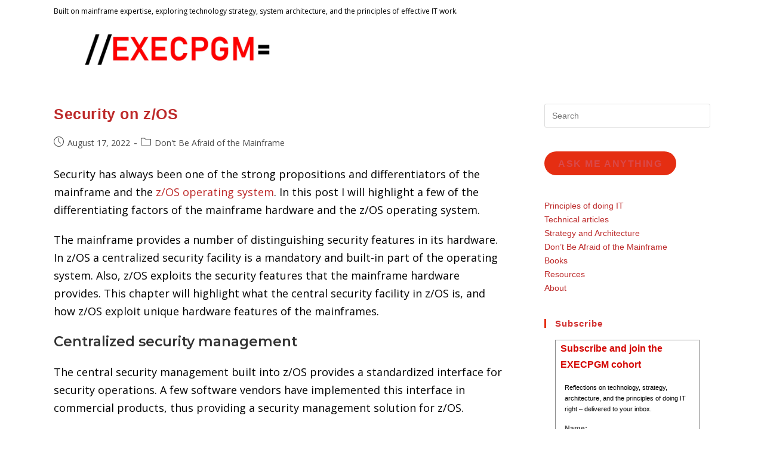

--- FILE ---
content_type: text/html; charset=UTF-8
request_url: https://execpgm.org/tag/acf2/
body_size: 79461
content:
<!DOCTYPE html>
<html class="html" lang="en-US">
<head>
	<meta charset="UTF-8">
	<link rel="profile" href="https://gmpg.org/xfn/11">

	<meta name='robots' content='index, follow, max-image-preview:large, max-snippet:-1, max-video-preview:-1' />
<meta name="viewport" content="width=device-width, initial-scale=1">
	<!-- This site is optimized with the Yoast SEO plugin v26.8 - https://yoast.com/product/yoast-seo-wordpress/ -->
	<title>ACF2 Archives - EXECPGM</title>
	<link rel="canonical" href="https://execpgm.org/tag/acf2/" />
	<meta property="og:locale" content="en_US" />
	<meta property="og:type" content="article" />
	<meta property="og:title" content="ACF2 Archives - EXECPGM" />
	<meta property="og:url" content="https://execpgm.org/tag/acf2/" />
	<meta property="og:site_name" content="EXECPGM" />
	<meta name="twitter:card" content="summary_large_image" />
	<script data-jetpack-boost="ignore" type="application/ld+json" class="yoast-schema-graph">{"@context":"https://schema.org","@graph":[{"@type":"CollectionPage","@id":"https://execpgm.org/tag/acf2/","url":"https://execpgm.org/tag/acf2/","name":"ACF2 Archives - EXECPGM","isPartOf":{"@id":"https://execpgm.org/#website"},"breadcrumb":{"@id":"https://execpgm.org/tag/acf2/#breadcrumb"},"inLanguage":"en-US"},{"@type":"BreadcrumbList","@id":"https://execpgm.org/tag/acf2/#breadcrumb","itemListElement":[{"@type":"ListItem","position":1,"name":"Home","item":"https://execpgm.org/"},{"@type":"ListItem","position":2,"name":"ACF2"}]},{"@type":"WebSite","@id":"https://execpgm.org/#website","url":"https://execpgm.org/","name":"EXECPGM.org","description":"Initially centered on mainfra exploring technology strategy, system architecture, and the principles of effective IT workmes, this website now explores a range of computing topics","publisher":{"@id":"https://execpgm.org/#organization"},"potentialAction":[{"@type":"SearchAction","target":{"@type":"EntryPoint","urlTemplate":"https://execpgm.org/?s={search_term_string}"},"query-input":{"@type":"PropertyValueSpecification","valueRequired":true,"valueName":"search_term_string"}}],"inLanguage":"en-US"},{"@type":"Organization","@id":"https://execpgm.org/#organization","name":"EXECPGM","url":"https://execpgm.org/","logo":{"@type":"ImageObject","inLanguage":"en-US","@id":"https://execpgm.org/#/schema/logo/image/","url":"https://i0.wp.com/execpgm.org/wp-content/uploads/2020/10/EXECPGM-small.jpg?fit=1558%2C389&ssl=1","contentUrl":"https://i0.wp.com/execpgm.org/wp-content/uploads/2020/10/EXECPGM-small.jpg?fit=1558%2C389&ssl=1","width":1558,"height":389,"caption":"EXECPGM"},"image":{"@id":"https://execpgm.org/#/schema/logo/image/"}}]}</script>
	<!-- / Yoast SEO plugin. -->


<link rel='dns-prefetch' href='//stats.wp.com' />
<link rel='dns-prefetch' href='//fonts.googleapis.com' />
<link rel='preconnect' href='//i0.wp.com' />
<link rel='preconnect' href='//c0.wp.com' />
<link rel="alternate" type="application/rss+xml" title="EXECPGM &raquo; Feed" href="https://execpgm.org/feed/" />
<link rel="alternate" type="application/rss+xml" title="EXECPGM &raquo; Comments Feed" href="https://execpgm.org/comments/feed/" />
<link rel="alternate" type="application/rss+xml" title="EXECPGM &raquo; ACF2 Tag Feed" href="https://execpgm.org/tag/acf2/feed/" />
<link rel='stylesheet' id='all-css-7e77d425ee0fd1d07bf8bdcd587a8437' href='https://execpgm.org/wp-content/boost-cache/static/eb973a4bcf.min.css' type='text/css' media='all' />
<style id='oceanwp-style-inline-css'>
div.wpforms-container-full .wpforms-form input[type=submit]:hover,
			div.wpforms-container-full .wpforms-form input[type=submit]:focus,
			div.wpforms-container-full .wpforms-form input[type=submit]:active,
			div.wpforms-container-full .wpforms-form button[type=submit]:hover,
			div.wpforms-container-full .wpforms-form button[type=submit]:focus,
			div.wpforms-container-full .wpforms-form button[type=submit]:active,
			div.wpforms-container-full .wpforms-form .wpforms-page-button:hover,
			div.wpforms-container-full .wpforms-form .wpforms-page-button:active,
			div.wpforms-container-full .wpforms-form .wpforms-page-button:focus {
				border: none;
			}
/*# sourceURL=oceanwp-style-inline-css */
</style>
<style id='wp-img-auto-sizes-contain-inline-css'>
img:is([sizes=auto i],[sizes^="auto," i]){contain-intrinsic-size:3000px 1500px}
/*# sourceURL=wp-img-auto-sizes-contain-inline-css */
</style>
<style id='wp-emoji-styles-inline-css'>

	img.wp-smiley, img.emoji {
		display: inline !important;
		border: none !important;
		box-shadow: none !important;
		height: 1em !important;
		width: 1em !important;
		margin: 0 0.07em !important;
		vertical-align: -0.1em !important;
		background: none !important;
		padding: 0 !important;
	}
/*# sourceURL=wp-emoji-styles-inline-css */
</style>
<style id='wp-block-library-theme-inline-css'>
.wp-block-audio :where(figcaption){color:#555;font-size:13px;text-align:center}.is-dark-theme .wp-block-audio :where(figcaption){color:#ffffffa6}.wp-block-audio{margin:0 0 1em}.wp-block-code{border:1px solid #ccc;border-radius:4px;font-family:Menlo,Consolas,monaco,monospace;padding:.8em 1em}.wp-block-embed :where(figcaption){color:#555;font-size:13px;text-align:center}.is-dark-theme .wp-block-embed :where(figcaption){color:#ffffffa6}.wp-block-embed{margin:0 0 1em}.blocks-gallery-caption{color:#555;font-size:13px;text-align:center}.is-dark-theme .blocks-gallery-caption{color:#ffffffa6}:root :where(.wp-block-image figcaption){color:#555;font-size:13px;text-align:center}.is-dark-theme :root :where(.wp-block-image figcaption){color:#ffffffa6}.wp-block-image{margin:0 0 1em}.wp-block-pullquote{border-bottom:4px solid;border-top:4px solid;color:currentColor;margin-bottom:1.75em}.wp-block-pullquote :where(cite),.wp-block-pullquote :where(footer),.wp-block-pullquote__citation{color:currentColor;font-size:.8125em;font-style:normal;text-transform:uppercase}.wp-block-quote{border-left:.25em solid;margin:0 0 1.75em;padding-left:1em}.wp-block-quote cite,.wp-block-quote footer{color:currentColor;font-size:.8125em;font-style:normal;position:relative}.wp-block-quote:where(.has-text-align-right){border-left:none;border-right:.25em solid;padding-left:0;padding-right:1em}.wp-block-quote:where(.has-text-align-center){border:none;padding-left:0}.wp-block-quote.is-large,.wp-block-quote.is-style-large,.wp-block-quote:where(.is-style-plain){border:none}.wp-block-search .wp-block-search__label{font-weight:700}.wp-block-search__button{border:1px solid #ccc;padding:.375em .625em}:where(.wp-block-group.has-background){padding:1.25em 2.375em}.wp-block-separator.has-css-opacity{opacity:.4}.wp-block-separator{border:none;border-bottom:2px solid;margin-left:auto;margin-right:auto}.wp-block-separator.has-alpha-channel-opacity{opacity:1}.wp-block-separator:not(.is-style-wide):not(.is-style-dots){width:100px}.wp-block-separator.has-background:not(.is-style-dots){border-bottom:none;height:1px}.wp-block-separator.has-background:not(.is-style-wide):not(.is-style-dots){height:2px}.wp-block-table{margin:0 0 1em}.wp-block-table td,.wp-block-table th{word-break:normal}.wp-block-table :where(figcaption){color:#555;font-size:13px;text-align:center}.is-dark-theme .wp-block-table :where(figcaption){color:#ffffffa6}.wp-block-video :where(figcaption){color:#555;font-size:13px;text-align:center}.is-dark-theme .wp-block-video :where(figcaption){color:#ffffffa6}.wp-block-video{margin:0 0 1em}:root :where(.wp-block-template-part.has-background){margin-bottom:0;margin-top:0;padding:1.25em 2.375em}
/*# sourceURL=/wp-includes/css/dist/block-library/theme.min.css */
</style>
<style id='classic-theme-styles-inline-css'>
/*! This file is auto-generated */
.wp-block-button__link{color:#fff;background-color:#32373c;border-radius:9999px;box-shadow:none;text-decoration:none;padding:calc(.667em + 2px) calc(1.333em + 2px);font-size:1.125em}.wp-block-file__button{background:#32373c;color:#fff;text-decoration:none}
/*# sourceURL=/wp-includes/css/classic-themes.min.css */
</style>
<style id='jetpack-sharing-buttons-style-inline-css'>
.jetpack-sharing-buttons__services-list{display:flex;flex-direction:row;flex-wrap:wrap;gap:0;list-style-type:none;margin:5px;padding:0}.jetpack-sharing-buttons__services-list.has-small-icon-size{font-size:12px}.jetpack-sharing-buttons__services-list.has-normal-icon-size{font-size:16px}.jetpack-sharing-buttons__services-list.has-large-icon-size{font-size:24px}.jetpack-sharing-buttons__services-list.has-huge-icon-size{font-size:36px}@media print{.jetpack-sharing-buttons__services-list{display:none!important}}.editor-styles-wrapper .wp-block-jetpack-sharing-buttons{gap:0;padding-inline-start:0}ul.jetpack-sharing-buttons__services-list.has-background{padding:1.25em 2.375em}
/*# sourceURL=https://execpgm.org/wp-content/plugins/jetpack/_inc/blocks/sharing-buttons/view.css */
</style>
<style id='global-styles-inline-css'>
:root{--wp--preset--aspect-ratio--square: 1;--wp--preset--aspect-ratio--4-3: 4/3;--wp--preset--aspect-ratio--3-4: 3/4;--wp--preset--aspect-ratio--3-2: 3/2;--wp--preset--aspect-ratio--2-3: 2/3;--wp--preset--aspect-ratio--16-9: 16/9;--wp--preset--aspect-ratio--9-16: 9/16;--wp--preset--color--black: #000000;--wp--preset--color--cyan-bluish-gray: #abb8c3;--wp--preset--color--white: #ffffff;--wp--preset--color--pale-pink: #f78da7;--wp--preset--color--vivid-red: #cf2e2e;--wp--preset--color--luminous-vivid-orange: #ff6900;--wp--preset--color--luminous-vivid-amber: #fcb900;--wp--preset--color--light-green-cyan: #7bdcb5;--wp--preset--color--vivid-green-cyan: #00d084;--wp--preset--color--pale-cyan-blue: #8ed1fc;--wp--preset--color--vivid-cyan-blue: #0693e3;--wp--preset--color--vivid-purple: #9b51e0;--wp--preset--gradient--vivid-cyan-blue-to-vivid-purple: linear-gradient(135deg,rgb(6,147,227) 0%,rgb(155,81,224) 100%);--wp--preset--gradient--light-green-cyan-to-vivid-green-cyan: linear-gradient(135deg,rgb(122,220,180) 0%,rgb(0,208,130) 100%);--wp--preset--gradient--luminous-vivid-amber-to-luminous-vivid-orange: linear-gradient(135deg,rgb(252,185,0) 0%,rgb(255,105,0) 100%);--wp--preset--gradient--luminous-vivid-orange-to-vivid-red: linear-gradient(135deg,rgb(255,105,0) 0%,rgb(207,46,46) 100%);--wp--preset--gradient--very-light-gray-to-cyan-bluish-gray: linear-gradient(135deg,rgb(238,238,238) 0%,rgb(169,184,195) 100%);--wp--preset--gradient--cool-to-warm-spectrum: linear-gradient(135deg,rgb(74,234,220) 0%,rgb(151,120,209) 20%,rgb(207,42,186) 40%,rgb(238,44,130) 60%,rgb(251,105,98) 80%,rgb(254,248,76) 100%);--wp--preset--gradient--blush-light-purple: linear-gradient(135deg,rgb(255,206,236) 0%,rgb(152,150,240) 100%);--wp--preset--gradient--blush-bordeaux: linear-gradient(135deg,rgb(254,205,165) 0%,rgb(254,45,45) 50%,rgb(107,0,62) 100%);--wp--preset--gradient--luminous-dusk: linear-gradient(135deg,rgb(255,203,112) 0%,rgb(199,81,192) 50%,rgb(65,88,208) 100%);--wp--preset--gradient--pale-ocean: linear-gradient(135deg,rgb(255,245,203) 0%,rgb(182,227,212) 50%,rgb(51,167,181) 100%);--wp--preset--gradient--electric-grass: linear-gradient(135deg,rgb(202,248,128) 0%,rgb(113,206,126) 100%);--wp--preset--gradient--midnight: linear-gradient(135deg,rgb(2,3,129) 0%,rgb(40,116,252) 100%);--wp--preset--font-size--small: 13px;--wp--preset--font-size--medium: 20px;--wp--preset--font-size--large: 36px;--wp--preset--font-size--x-large: 42px;--wp--preset--spacing--20: 0.44rem;--wp--preset--spacing--30: 0.67rem;--wp--preset--spacing--40: 1rem;--wp--preset--spacing--50: 1.5rem;--wp--preset--spacing--60: 2.25rem;--wp--preset--spacing--70: 3.38rem;--wp--preset--spacing--80: 5.06rem;--wp--preset--shadow--natural: 6px 6px 9px rgba(0, 0, 0, 0.2);--wp--preset--shadow--deep: 12px 12px 50px rgba(0, 0, 0, 0.4);--wp--preset--shadow--sharp: 6px 6px 0px rgba(0, 0, 0, 0.2);--wp--preset--shadow--outlined: 6px 6px 0px -3px rgb(255, 255, 255), 6px 6px rgb(0, 0, 0);--wp--preset--shadow--crisp: 6px 6px 0px rgb(0, 0, 0);}:where(.is-layout-flex){gap: 0.5em;}:where(.is-layout-grid){gap: 0.5em;}body .is-layout-flex{display: flex;}.is-layout-flex{flex-wrap: wrap;align-items: center;}.is-layout-flex > :is(*, div){margin: 0;}body .is-layout-grid{display: grid;}.is-layout-grid > :is(*, div){margin: 0;}:where(.wp-block-columns.is-layout-flex){gap: 2em;}:where(.wp-block-columns.is-layout-grid){gap: 2em;}:where(.wp-block-post-template.is-layout-flex){gap: 1.25em;}:where(.wp-block-post-template.is-layout-grid){gap: 1.25em;}.has-black-color{color: var(--wp--preset--color--black) !important;}.has-cyan-bluish-gray-color{color: var(--wp--preset--color--cyan-bluish-gray) !important;}.has-white-color{color: var(--wp--preset--color--white) !important;}.has-pale-pink-color{color: var(--wp--preset--color--pale-pink) !important;}.has-vivid-red-color{color: var(--wp--preset--color--vivid-red) !important;}.has-luminous-vivid-orange-color{color: var(--wp--preset--color--luminous-vivid-orange) !important;}.has-luminous-vivid-amber-color{color: var(--wp--preset--color--luminous-vivid-amber) !important;}.has-light-green-cyan-color{color: var(--wp--preset--color--light-green-cyan) !important;}.has-vivid-green-cyan-color{color: var(--wp--preset--color--vivid-green-cyan) !important;}.has-pale-cyan-blue-color{color: var(--wp--preset--color--pale-cyan-blue) !important;}.has-vivid-cyan-blue-color{color: var(--wp--preset--color--vivid-cyan-blue) !important;}.has-vivid-purple-color{color: var(--wp--preset--color--vivid-purple) !important;}.has-black-background-color{background-color: var(--wp--preset--color--black) !important;}.has-cyan-bluish-gray-background-color{background-color: var(--wp--preset--color--cyan-bluish-gray) !important;}.has-white-background-color{background-color: var(--wp--preset--color--white) !important;}.has-pale-pink-background-color{background-color: var(--wp--preset--color--pale-pink) !important;}.has-vivid-red-background-color{background-color: var(--wp--preset--color--vivid-red) !important;}.has-luminous-vivid-orange-background-color{background-color: var(--wp--preset--color--luminous-vivid-orange) !important;}.has-luminous-vivid-amber-background-color{background-color: var(--wp--preset--color--luminous-vivid-amber) !important;}.has-light-green-cyan-background-color{background-color: var(--wp--preset--color--light-green-cyan) !important;}.has-vivid-green-cyan-background-color{background-color: var(--wp--preset--color--vivid-green-cyan) !important;}.has-pale-cyan-blue-background-color{background-color: var(--wp--preset--color--pale-cyan-blue) !important;}.has-vivid-cyan-blue-background-color{background-color: var(--wp--preset--color--vivid-cyan-blue) !important;}.has-vivid-purple-background-color{background-color: var(--wp--preset--color--vivid-purple) !important;}.has-black-border-color{border-color: var(--wp--preset--color--black) !important;}.has-cyan-bluish-gray-border-color{border-color: var(--wp--preset--color--cyan-bluish-gray) !important;}.has-white-border-color{border-color: var(--wp--preset--color--white) !important;}.has-pale-pink-border-color{border-color: var(--wp--preset--color--pale-pink) !important;}.has-vivid-red-border-color{border-color: var(--wp--preset--color--vivid-red) !important;}.has-luminous-vivid-orange-border-color{border-color: var(--wp--preset--color--luminous-vivid-orange) !important;}.has-luminous-vivid-amber-border-color{border-color: var(--wp--preset--color--luminous-vivid-amber) !important;}.has-light-green-cyan-border-color{border-color: var(--wp--preset--color--light-green-cyan) !important;}.has-vivid-green-cyan-border-color{border-color: var(--wp--preset--color--vivid-green-cyan) !important;}.has-pale-cyan-blue-border-color{border-color: var(--wp--preset--color--pale-cyan-blue) !important;}.has-vivid-cyan-blue-border-color{border-color: var(--wp--preset--color--vivid-cyan-blue) !important;}.has-vivid-purple-border-color{border-color: var(--wp--preset--color--vivid-purple) !important;}.has-vivid-cyan-blue-to-vivid-purple-gradient-background{background: var(--wp--preset--gradient--vivid-cyan-blue-to-vivid-purple) !important;}.has-light-green-cyan-to-vivid-green-cyan-gradient-background{background: var(--wp--preset--gradient--light-green-cyan-to-vivid-green-cyan) !important;}.has-luminous-vivid-amber-to-luminous-vivid-orange-gradient-background{background: var(--wp--preset--gradient--luminous-vivid-amber-to-luminous-vivid-orange) !important;}.has-luminous-vivid-orange-to-vivid-red-gradient-background{background: var(--wp--preset--gradient--luminous-vivid-orange-to-vivid-red) !important;}.has-very-light-gray-to-cyan-bluish-gray-gradient-background{background: var(--wp--preset--gradient--very-light-gray-to-cyan-bluish-gray) !important;}.has-cool-to-warm-spectrum-gradient-background{background: var(--wp--preset--gradient--cool-to-warm-spectrum) !important;}.has-blush-light-purple-gradient-background{background: var(--wp--preset--gradient--blush-light-purple) !important;}.has-blush-bordeaux-gradient-background{background: var(--wp--preset--gradient--blush-bordeaux) !important;}.has-luminous-dusk-gradient-background{background: var(--wp--preset--gradient--luminous-dusk) !important;}.has-pale-ocean-gradient-background{background: var(--wp--preset--gradient--pale-ocean) !important;}.has-electric-grass-gradient-background{background: var(--wp--preset--gradient--electric-grass) !important;}.has-midnight-gradient-background{background: var(--wp--preset--gradient--midnight) !important;}.has-small-font-size{font-size: var(--wp--preset--font-size--small) !important;}.has-medium-font-size{font-size: var(--wp--preset--font-size--medium) !important;}.has-large-font-size{font-size: var(--wp--preset--font-size--large) !important;}.has-x-large-font-size{font-size: var(--wp--preset--font-size--x-large) !important;}
:where(.wp-block-post-template.is-layout-flex){gap: 1.25em;}:where(.wp-block-post-template.is-layout-grid){gap: 1.25em;}
:where(.wp-block-term-template.is-layout-flex){gap: 1.25em;}:where(.wp-block-term-template.is-layout-grid){gap: 1.25em;}
:where(.wp-block-columns.is-layout-flex){gap: 2em;}:where(.wp-block-columns.is-layout-grid){gap: 2em;}
:root :where(.wp-block-pullquote){font-size: 1.5em;line-height: 1.6;}
/*# sourceURL=global-styles-inline-css */
</style>
<link rel='stylesheet' id='oceanwp-google-font-open-sans-css' href='//fonts.googleapis.com/css?family=Open+Sans%3A100%2C200%2C300%2C400%2C500%2C600%2C700%2C800%2C900%2C100i%2C200i%2C300i%2C400i%2C500i%2C600i%2C700i%2C800i%2C900i&#038;subset=latin&#038;display=swap&#038;ver=6.9' media='all' />
<link rel='stylesheet' id='oceanwp-google-font-montserrat-css' href='//fonts.googleapis.com/css?family=Montserrat%3A100%2C200%2C300%2C400%2C500%2C600%2C700%2C800%2C900%2C100i%2C200i%2C300i%2C400i%2C500i%2C600i%2C700i%2C800i%2C900i&#038;subset=latin&#038;display=swap&#038;ver=6.9' media='all' />


<link rel="https://api.w.org/" href="https://execpgm.org/wp-json/" /><link rel="alternate" title="JSON" type="application/json" href="https://execpgm.org/wp-json/wp/v2/tags/225" /><link rel="EditURI" type="application/rsd+xml" title="RSD" href="https://execpgm.org/xmlrpc.php?rsd" />
<meta name="generator" content="WordPress 6.9" />
	<style>img#wpstats{display:none}</style>
		<meta name="generator" content="Elementor 3.34.2; features: additional_custom_breakpoints; settings: css_print_method-external, google_font-enabled, font_display-auto">
			<style>
				.e-con.e-parent:nth-of-type(n+4):not(.e-lazyloaded):not(.e-no-lazyload),
				.e-con.e-parent:nth-of-type(n+4):not(.e-lazyloaded):not(.e-no-lazyload) * {
					background-image: none !important;
				}
				@media screen and (max-height: 1024px) {
					.e-con.e-parent:nth-of-type(n+3):not(.e-lazyloaded):not(.e-no-lazyload),
					.e-con.e-parent:nth-of-type(n+3):not(.e-lazyloaded):not(.e-no-lazyload) * {
						background-image: none !important;
					}
				}
				@media screen and (max-height: 640px) {
					.e-con.e-parent:nth-of-type(n+2):not(.e-lazyloaded):not(.e-no-lazyload),
					.e-con.e-parent:nth-of-type(n+2):not(.e-lazyloaded):not(.e-no-lazyload) * {
						background-image: none !important;
					}
				}
			</style>
			<link rel="icon" href="https://i0.wp.com/execpgm.org/wp-content/uploads/2019/09/cropped-EXECPGM-2.png?fit=32%2C32&#038;ssl=1" sizes="32x32" />
<link rel="icon" href="https://i0.wp.com/execpgm.org/wp-content/uploads/2019/09/cropped-EXECPGM-2.png?fit=192%2C192&#038;ssl=1" sizes="192x192" />
<link rel="apple-touch-icon" href="https://i0.wp.com/execpgm.org/wp-content/uploads/2019/09/cropped-EXECPGM-2.png?fit=180%2C180&#038;ssl=1" />
<meta name="msapplication-TileImage" content="https://i0.wp.com/execpgm.org/wp-content/uploads/2019/09/cropped-EXECPGM-2.png?fit=270%2C270&#038;ssl=1" />
		<style id="wp-custom-css">
			.page-header-title{display:none}.wpforms-container{font-family:Verdana,Geneva;color:rgb(0,0,0)}.comment-form-url{display:none}		</style>
		<!-- OceanWP CSS -->
<style type="text/css">
/* Colors */a:hover,a.light:hover,.theme-heading .text::before,.theme-heading .text::after,#top-bar-content >a:hover,#top-bar-social li.oceanwp-email a:hover,#site-navigation-wrap .dropdown-menu >li >a:hover,#site-header.medium-header #medium-searchform button:hover,.oceanwp-mobile-menu-icon a:hover,.blog-entry.post .blog-entry-header .entry-title a:hover,.blog-entry.post .blog-entry-readmore a:hover,.blog-entry.thumbnail-entry .blog-entry-category a,ul.meta li a:hover,.dropcap,.single nav.post-navigation .nav-links .title,body .related-post-title a:hover,body #wp-calendar caption,body .contact-info-widget.default i,body .contact-info-widget.big-icons i,body .custom-links-widget .oceanwp-custom-links li a:hover,body .custom-links-widget .oceanwp-custom-links li a:hover:before,body .posts-thumbnails-widget li a:hover,body .social-widget li.oceanwp-email a:hover,.comment-author .comment-meta .comment-reply-link,#respond #cancel-comment-reply-link:hover,#footer-widgets .footer-box a:hover,#footer-bottom a:hover,#footer-bottom #footer-bottom-menu a:hover,.sidr a:hover,.sidr-class-dropdown-toggle:hover,.sidr-class-menu-item-has-children.active >a,.sidr-class-menu-item-has-children.active >a >.sidr-class-dropdown-toggle,input[type=checkbox]:checked:before{color:#e52e12}.single nav.post-navigation .nav-links .title .owp-icon use,.blog-entry.post .blog-entry-readmore a:hover .owp-icon use,body .contact-info-widget.default .owp-icon use,body .contact-info-widget.big-icons .owp-icon use{stroke:#e52e12}input[type="button"],input[type="reset"],input[type="submit"],button[type="submit"],.button,#site-navigation-wrap .dropdown-menu >li.btn >a >span,.thumbnail:hover i,.thumbnail:hover .link-post-svg-icon,.post-quote-content,.omw-modal .omw-close-modal,body .contact-info-widget.big-icons li:hover i,body .contact-info-widget.big-icons li:hover .owp-icon,body div.wpforms-container-full .wpforms-form input[type=submit],body div.wpforms-container-full .wpforms-form button[type=submit],body div.wpforms-container-full .wpforms-form .wpforms-page-button,.woocommerce-cart .wp-element-button,.woocommerce-checkout .wp-element-button,.wp-block-button__link{background-color:#e52e12}.widget-title{border-color:#e52e12}blockquote{border-color:#e52e12}.wp-block-quote{border-color:#e52e12}#searchform-dropdown{border-color:#e52e12}.dropdown-menu .sub-menu{border-color:#e52e12}.blog-entry.large-entry .blog-entry-readmore a:hover{border-color:#e52e12}.oceanwp-newsletter-form-wrap input[type="email"]:focus{border-color:#e52e12}.social-widget li.oceanwp-email a:hover{border-color:#e52e12}#respond #cancel-comment-reply-link:hover{border-color:#e52e12}body .contact-info-widget.big-icons li:hover i{border-color:#e52e12}body .contact-info-widget.big-icons li:hover .owp-icon{border-color:#e52e12}#footer-widgets .oceanwp-newsletter-form-wrap input[type="email"]:focus{border-color:#e52e12}input[type="button"]:hover,input[type="reset"]:hover,input[type="submit"]:hover,button[type="submit"]:hover,input[type="button"]:focus,input[type="reset"]:focus,input[type="submit"]:focus,button[type="submit"]:focus,.button:hover,.button:focus,#site-navigation-wrap .dropdown-menu >li.btn >a:hover >span,.post-quote-author,.omw-modal .omw-close-modal:hover,body div.wpforms-container-full .wpforms-form input[type=submit]:hover,body div.wpforms-container-full .wpforms-form button[type=submit]:hover,body div.wpforms-container-full .wpforms-form .wpforms-page-button:hover,.woocommerce-cart .wp-element-button:hover,.woocommerce-checkout .wp-element-button:hover,.wp-block-button__link:hover{background-color:#d87d06}table th,table td,hr,.content-area,body.content-left-sidebar #content-wrap .content-area,.content-left-sidebar .content-area,#top-bar-wrap,#site-header,#site-header.top-header #search-toggle,.dropdown-menu ul li,.centered-minimal-page-header,.blog-entry.post,.blog-entry.grid-entry .blog-entry-inner,.blog-entry.thumbnail-entry .blog-entry-bottom,.single-post .entry-title,.single .entry-share-wrap .entry-share,.single .entry-share,.single .entry-share ul li a,.single nav.post-navigation,.single nav.post-navigation .nav-links .nav-previous,#author-bio,#author-bio .author-bio-avatar,#author-bio .author-bio-social li a,#related-posts,#comments,.comment-body,#respond #cancel-comment-reply-link,#blog-entries .type-page,.page-numbers a,.page-numbers span:not(.elementor-screen-only),.page-links span,body #wp-calendar caption,body #wp-calendar th,body #wp-calendar tbody,body .contact-info-widget.default i,body .contact-info-widget.big-icons i,body .contact-info-widget.big-icons .owp-icon,body .contact-info-widget.default .owp-icon,body .posts-thumbnails-widget li,body .tagcloud a{border-color:#ffffff}a{color:#bd2a2a}a .owp-icon use{stroke:#bd2a2a}body .theme-button,body input[type="submit"],body button[type="submit"],body button,body .button,body div.wpforms-container-full .wpforms-form input[type=submit],body div.wpforms-container-full .wpforms-form button[type=submit],body div.wpforms-container-full .wpforms-form .wpforms-page-button,.woocommerce-cart .wp-element-button,.woocommerce-checkout .wp-element-button,.wp-block-button__link{border-color:#ffffff}body .theme-button:hover,body input[type="submit"]:hover,body button[type="submit"]:hover,body button:hover,body .button:hover,body div.wpforms-container-full .wpforms-form input[type=submit]:hover,body div.wpforms-container-full .wpforms-form input[type=submit]:active,body div.wpforms-container-full .wpforms-form button[type=submit]:hover,body div.wpforms-container-full .wpforms-form button[type=submit]:active,body div.wpforms-container-full .wpforms-form .wpforms-page-button:hover,body div.wpforms-container-full .wpforms-form .wpforms-page-button:active,.woocommerce-cart .wp-element-button:hover,.woocommerce-checkout .wp-element-button:hover,.wp-block-button__link:hover{border-color:#ffffff}body{color:#000000}h1{color:#000000}/* OceanWP Style Settings CSS */.container{width:1100px}.theme-button,input[type="submit"],button[type="submit"],button,.button,body div.wpforms-container-full .wpforms-form input[type=submit],body div.wpforms-container-full .wpforms-form button[type=submit],body div.wpforms-container-full .wpforms-form .wpforms-page-button{border-style:solid}.theme-button,input[type="submit"],button[type="submit"],button,.button,body div.wpforms-container-full .wpforms-form input[type=submit],body div.wpforms-container-full .wpforms-form button[type=submit],body div.wpforms-container-full .wpforms-form .wpforms-page-button{border-width:1px}form input[type="text"],form input[type="password"],form input[type="email"],form input[type="url"],form input[type="date"],form input[type="month"],form input[type="time"],form input[type="datetime"],form input[type="datetime-local"],form input[type="week"],form input[type="number"],form input[type="search"],form input[type="tel"],form input[type="color"],form select,form textarea,.woocommerce .woocommerce-checkout .select2-container--default .select2-selection--single{border-style:solid}body div.wpforms-container-full .wpforms-form input[type=date],body div.wpforms-container-full .wpforms-form input[type=datetime],body div.wpforms-container-full .wpforms-form input[type=datetime-local],body div.wpforms-container-full .wpforms-form input[type=email],body div.wpforms-container-full .wpforms-form input[type=month],body div.wpforms-container-full .wpforms-form input[type=number],body div.wpforms-container-full .wpforms-form input[type=password],body div.wpforms-container-full .wpforms-form input[type=range],body div.wpforms-container-full .wpforms-form input[type=search],body div.wpforms-container-full .wpforms-form input[type=tel],body div.wpforms-container-full .wpforms-form input[type=text],body div.wpforms-container-full .wpforms-form input[type=time],body div.wpforms-container-full .wpforms-form input[type=url],body div.wpforms-container-full .wpforms-form input[type=week],body div.wpforms-container-full .wpforms-form select,body div.wpforms-container-full .wpforms-form textarea{border-style:solid}form input[type="text"],form input[type="password"],form input[type="email"],form input[type="url"],form input[type="date"],form input[type="month"],form input[type="time"],form input[type="datetime"],form input[type="datetime-local"],form input[type="week"],form input[type="number"],form input[type="search"],form input[type="tel"],form input[type="color"],form select,form textarea{border-radius:3px}body div.wpforms-container-full .wpforms-form input[type=date],body div.wpforms-container-full .wpforms-form input[type=datetime],body div.wpforms-container-full .wpforms-form input[type=datetime-local],body div.wpforms-container-full .wpforms-form input[type=email],body div.wpforms-container-full .wpforms-form input[type=month],body div.wpforms-container-full .wpforms-form input[type=number],body div.wpforms-container-full .wpforms-form input[type=password],body div.wpforms-container-full .wpforms-form input[type=range],body div.wpforms-container-full .wpforms-form input[type=search],body div.wpforms-container-full .wpforms-form input[type=tel],body div.wpforms-container-full .wpforms-form input[type=text],body div.wpforms-container-full .wpforms-form input[type=time],body div.wpforms-container-full .wpforms-form input[type=url],body div.wpforms-container-full .wpforms-form input[type=week],body div.wpforms-container-full .wpforms-form select,body div.wpforms-container-full .wpforms-form textarea{border-radius:3px}/* Header */#site-logo #site-logo-inner,.oceanwp-social-menu .social-menu-inner,#site-header.full_screen-header .menu-bar-inner,.after-header-content .after-header-content-inner{height:85px}#site-navigation-wrap .dropdown-menu >li >a,#site-navigation-wrap .dropdown-menu >li >span.opl-logout-link,.oceanwp-mobile-menu-icon a,.mobile-menu-close,.after-header-content-inner >a{line-height:85px}#site-header-inner{padding:0 0 0 36px}#site-header.has-header-media .overlay-header-media{background-color:rgba(252,252,252,0.3)}#site-header{border-color:#cccccc}#site-logo #site-logo-inner a img,#site-header.center-header #site-navigation-wrap .middle-site-logo a img{max-width:344px}@media (max-width:768px){#site-logo #site-logo-inner a img,#site-header.center-header #site-navigation-wrap .middle-site-logo a img{max-width:493px}}@media (max-width:480px){#site-logo #site-logo-inner a img,#site-header.center-header #site-navigation-wrap .middle-site-logo a img{max-width:192px}}#site-header #site-logo #site-logo-inner a img,#site-header.center-header #site-navigation-wrap .middle-site-logo a img{max-height:136px}@media (max-width:768px){#site-header #site-logo #site-logo-inner a img,#site-header.center-header #site-navigation-wrap .middle-site-logo a img{max-height:219px}}@media (max-width:480px){#site-header #site-logo #site-logo-inner a img,#site-header.center-header #site-navigation-wrap .middle-site-logo a img{max-height:202px}}.effect-one #site-navigation-wrap .dropdown-menu >li >a.menu-link >span:after,.effect-three #site-navigation-wrap .dropdown-menu >li >a.menu-link >span:after,.effect-five #site-navigation-wrap .dropdown-menu >li >a.menu-link >span:before,.effect-five #site-navigation-wrap .dropdown-menu >li >a.menu-link >span:after,.effect-nine #site-navigation-wrap .dropdown-menu >li >a.menu-link >span:before,.effect-nine #site-navigation-wrap .dropdown-menu >li >a.menu-link >span:after{background-color:#dd3333}.effect-four #site-navigation-wrap .dropdown-menu >li >a.menu-link >span:before,.effect-four #site-navigation-wrap .dropdown-menu >li >a.menu-link >span:after,.effect-seven #site-navigation-wrap .dropdown-menu >li >a.menu-link:hover >span:after,.effect-seven #site-navigation-wrap .dropdown-menu >li.sfHover >a.menu-link >span:after{color:#dd3333}.effect-seven #site-navigation-wrap .dropdown-menu >li >a.menu-link:hover >span:after,.effect-seven #site-navigation-wrap .dropdown-menu >li.sfHover >a.menu-link >span:after{text-shadow:10px 0 #dd3333,-10px 0 #dd3333}#site-navigation-wrap .dropdown-menu >li >a{padding:0 5px}#site-navigation-wrap .dropdown-menu >li >a:hover,.oceanwp-mobile-menu-icon a:hover,#searchform-header-replace-close:hover{color:#e05a21}#site-navigation-wrap .dropdown-menu >li >a:hover .owp-icon use,.oceanwp-mobile-menu-icon a:hover .owp-icon use,#searchform-header-replace-close:hover .owp-icon use{stroke:#e05a21}#site-navigation-wrap .dropdown-menu >li >a{background-color:#fffefe}.dropdown-menu .sub-menu{min-width:242px}.dropdown-menu .sub-menu,#searchform-dropdown,.current-shop-items-dropdown{border-color:#ffffff}.dropdown-menu ul >.current-menu-item >a.menu-link{color:#dd3333}.dropdown-menu ul >.current-menu-item >a.menu-link{background-color:#e9e9e9}#searchform-dropdown input{background-color:#d3d3d3}/* Blog CSS */.single-post .entry-title{color:#dd3333}.ocean-single-post-header ul.meta-item li a:hover{color:#333333}/* Sidebar */.sidebar-box .widget-title{color:#d13030}.sidebar-box,.footer-box{color:#cc0e0e}/* Typography */body{font-family:'Open Sans';font-size:18px;line-height:1.7}h1,h2,h3,h4,h5,h6,.theme-heading,.widget-title,.oceanwp-widget-recent-posts-title,.comment-reply-title,.entry-title,.sidebar-box .widget-title{font-family:Verdana,Geneva,sans-serif;line-height:1.4}h1{font-family:Montserrat;font-size:26px;line-height:1.4}h2{font-family:Montserrat;font-size:23px;line-height:1.4}h3{font-family:Montserrat;font-size:19px;line-height:1.4}h4{font-family:Montserrat;font-size:17px;line-height:1.4}h5{font-family:Montserrat;font-size:14px;line-height:1.4}h6{font-size:15px;line-height:1.4}.page-header .page-header-title,.page-header.background-image-page-header .page-header-title{font-size:32px;line-height:1.4}.page-header .page-subheading{font-size:15px;line-height:1.8}.site-breadcrumbs,.site-breadcrumbs a{font-size:13px;line-height:1.4}#top-bar-content,#top-bar-social-alt{font-size:12px;line-height:1.8}#site-logo a.site-logo-text{font-size:29px;line-height:1.8}#site-navigation-wrap .dropdown-menu >li >a,#site-header.full_screen-header .fs-dropdown-menu >li >a,#site-header.top-header #site-navigation-wrap .dropdown-menu >li >a,#site-header.center-header #site-navigation-wrap .dropdown-menu >li >a,#site-header.medium-header #site-navigation-wrap .dropdown-menu >li >a,.oceanwp-mobile-menu-icon a{font-family:Verdana,Geneva,sans-serif;font-size:16px;line-height:4.6;letter-spacing:.6px;font-weight:600}.dropdown-menu ul li a.menu-link,#site-header.full_screen-header .fs-dropdown-menu ul.sub-menu li a{font-family:Verdana,Geneva,sans-serif;font-size:15px;line-height:1.2;letter-spacing:.6px}.sidr-class-dropdown-menu li a,a.sidr-class-toggle-sidr-close,#mobile-dropdown ul li a,body #mobile-fullscreen ul li a{font-size:15px;line-height:1.8}.blog-entry.post .blog-entry-header .entry-title a{font-size:25px;line-height:1.4}.ocean-single-post-header .single-post-title{font-size:34px;line-height:1.4;letter-spacing:.6px}.ocean-single-post-header ul.meta-item li,.ocean-single-post-header ul.meta-item li a{font-size:13px;line-height:1.4;letter-spacing:.6px}.ocean-single-post-header .post-author-name,.ocean-single-post-header .post-author-name a{font-size:14px;line-height:1.4;letter-spacing:.6px}.ocean-single-post-header .post-author-description{font-size:12px;line-height:1.4;letter-spacing:.6px}.single-post .entry-title{font-size:35px;line-height:1.4;letter-spacing:.6px}.single-post ul.meta li,.single-post ul.meta li a{font-size:14px;line-height:1.4;letter-spacing:.6px}.sidebar-box .widget-title,.sidebar-box.widget_block .wp-block-heading{font-family:Verdana,Geneva,sans-serif;font-size:15px;line-height:1;letter-spacing:1px;font-weight:700}.sidebar-box,.footer-box{font-family:Verdana,Geneva,sans-serif;font-size:14px}#footer-widgets .footer-box .widget-title{font-size:13px;line-height:1;letter-spacing:1px}#footer-bottom #copyright{font-size:12px;line-height:1}#footer-bottom #footer-bottom-menu{font-size:12px;line-height:1}.woocommerce-store-notice.demo_store{line-height:2;letter-spacing:1.5px}.demo_store .woocommerce-store-notice__dismiss-link{line-height:2;letter-spacing:1.5px}.woocommerce ul.products li.product li.title h2,.woocommerce ul.products li.product li.title a{font-size:14px;line-height:1.5}.woocommerce ul.products li.product li.category,.woocommerce ul.products li.product li.category a{font-size:12px;line-height:1}.woocommerce ul.products li.product .price{font-size:18px;line-height:1}.woocommerce ul.products li.product .button,.woocommerce ul.products li.product .product-inner .added_to_cart{font-size:12px;line-height:1.5;letter-spacing:1px}.woocommerce ul.products li.owp-woo-cond-notice span,.woocommerce ul.products li.owp-woo-cond-notice a{font-size:16px;line-height:1;letter-spacing:1px;font-weight:600;text-transform:capitalize}.woocommerce div.product .product_title{font-size:24px;line-height:1.4;letter-spacing:.6px}.woocommerce div.product p.price{font-size:36px;line-height:1}.woocommerce .owp-btn-normal .summary form button.button,.woocommerce .owp-btn-big .summary form button.button,.woocommerce .owp-btn-very-big .summary form button.button{font-size:12px;line-height:1.5;letter-spacing:1px;text-transform:uppercase}.woocommerce div.owp-woo-single-cond-notice span,.woocommerce div.owp-woo-single-cond-notice a{font-size:18px;line-height:2;letter-spacing:1.5px;font-weight:600;text-transform:capitalize}
</style></head>

<body class="archive tag tag-acf2 tag-225 wp-custom-logo wp-embed-responsive wp-theme-oceanwp oceanwp-theme dropdown-mobile no-header-border default-breakpoint has-sidebar content-right-sidebar has-topbar page-header-disabled has-breadcrumbs elementor-default elementor-kit-202" itemscope="itemscope" itemtype="https://schema.org/Blog">

	
	
	<div id="outer-wrap" class="site clr">

		<a class="skip-link screen-reader-text" href="#main">Skip to content</a>

		
		<div id="wrap" class="clr">

			

<div id="top-bar-wrap" class="clr">

	<div id="top-bar" class="clr container">

		
		<div id="top-bar-inner" class="clr">

			
	<div id="top-bar-content" class="clr has-content top-bar-left">

		
		
			
				<span class="topbar-content">

					Built on mainframe expertise, exploring technology strategy, system architecture, and the principles of effective IT work.
				</span>

				
	</div><!-- #top-bar-content -->



		</div><!-- #top-bar-inner -->

		
	</div><!-- #top-bar -->

</div><!-- #top-bar-wrap -->


			
<header id="site-header" class="minimal-header effect-one clr" data-height="85" itemscope="itemscope" itemtype="https://schema.org/WPHeader" role="banner">

	
					
			<div id="site-header-inner" class="clr container">

				
				

<div id="site-logo" class="clr" itemscope itemtype="https://schema.org/Brand" >

	
	<div id="site-logo-inner" class="clr">

		<a href="https://execpgm.org/" class="custom-logo-link" rel="home"><img fetchpriority="high" width="1558" height="389" src="https://i0.wp.com/execpgm.org/wp-content/uploads/2020/10/EXECPGM-small.jpg?fit=1558%2C389&amp;ssl=1" class="custom-logo" alt="EXECPGM" decoding="async" srcset="https://i0.wp.com/execpgm.org/wp-content/uploads/2020/10/EXECPGM-small.jpg?w=1558&amp;ssl=1 1558w, https://i0.wp.com/execpgm.org/wp-content/uploads/2020/10/EXECPGM-small.jpg?resize=300%2C75&amp;ssl=1 300w, https://i0.wp.com/execpgm.org/wp-content/uploads/2020/10/EXECPGM-small.jpg?resize=1024%2C256&amp;ssl=1 1024w, https://i0.wp.com/execpgm.org/wp-content/uploads/2020/10/EXECPGM-small.jpg?resize=768%2C192&amp;ssl=1 768w, https://i0.wp.com/execpgm.org/wp-content/uploads/2020/10/EXECPGM-small.jpg?resize=1536%2C384&amp;ssl=1 1536w" sizes="(max-width: 1558px) 100vw, 1558px" /></a>
	</div><!-- #site-logo-inner -->

	
	
</div><!-- #site-logo -->


				
			</div><!-- #site-header-inner -->

			
<div id="mobile-dropdown" class="clr" >

	<nav class="clr" itemscope="itemscope" itemtype="https://schema.org/SiteNavigationElement">

		
<div id="mobile-menu-search" class="clr">
	<form aria-label="Search this website" method="get" action="https://execpgm.org/" class="mobile-searchform">
		<input aria-label="Insert search query" value="" class="field" id="ocean-mobile-search-1" type="search" name="s" autocomplete="off" placeholder="Search" />
		<button aria-label="Submit search" type="submit" class="searchform-submit">
			<i class=" icon-magnifier" aria-hidden="true" role="img"></i>		</button>
					</form>
</div><!-- .mobile-menu-search -->

	</nav>

</div>

			
			
		
		
</header><!-- #site-header -->


			
			<main id="main" class="site-main clr"  role="main">

				
	
	<div id="content-wrap" class="container clr">

		
		<div id="primary" class="content-area clr">

			
			<div id="content" class="site-content clr">

				
										<div id="blog-entries" class="entries clr tablet-col tablet-2-col mobile-col mobile-1-col">

							
							
								
								
	<article id="post-427" class="blog-entry clr no-featured-image large-entry post-427 post type-post status-publish format-standard hentry category-dbaotm tag-acf2 tag-cryptography tag-ibm-enterprise-key-management-foundation tag-multifactor-authentication-for-z-os tag-saf tag-security tag-top-secret entry">

		<div class="blog-entry-inner clr">

			

<header class="blog-entry-header clr">
	<h2 class="blog-entry-title entry-title">
		<a href="https://execpgm.org/security-on-z-os/"  rel="bookmark">Security on z/OS</a>
	</h2><!-- .blog-entry-title -->
</header><!-- .blog-entry-header -->


<ul class="meta obem-default clr" aria-label="Post details:">

	
		
					<li class="meta-date" itemprop="datePublished"><span class="screen-reader-text">Post published:</span><i class=" icon-clock" aria-hidden="true" role="img"></i>August 17, 2022</li>
		
		
		
		
		
	
		
		
		
					<li class="meta-cat"><span class="screen-reader-text">Post category:</span><i class=" icon-folder" aria-hidden="true" role="img"></i><a href="https://execpgm.org/category/dbaotm/" rel="category tag">Don't Be Afraid of the Mainframe</a></li>
		
		
		
	
</ul>



<div class="blog-entry-summary clr" itemprop="text">

	
<p>Security has always been one of the strong propositions and differentiators of the mainframe and the <a href="https://execpgm.org/dbaotm-z-os-the-mainframe-flagship-operating-system/">z/OS operating system</a>. In this post I will highlight a few of the differentiating factors of the mainframe hardware and the z/OS operating system.</p>



<p>The mainframe provides a number of distinguishing security features in its hardware. In z/OS a centralized security facility is a mandatory and built-in part of the operating system. Also, z/OS exploits the security features that the mainframe hardware provides. This chapter will highlight what the central security facility in z/OS is, and how z/OS exploit unique hardware features of the mainframes.</p>



<h2 class="wp-block-heading">Centralized security management</h2>



<p>The central security management built into z/OS provides a standardized interface for security operations. A few software vendors have implemented this interface in commercial products, thus providing a security management solution for z/OS.</p>



<h3 class="wp-block-heading">The SAF interface</h3>



<p>The main security component of z/OS is the centralized security function called <a href="https://www.ibm.com/docs/en/zos-basic-skills?topic=zos-what-is-saf">System Authorization Facility </a>or SAF. This component provides authentication and authorisation functions.</p>



<p>The z/OS operating system itself and the middleware installed on z/OS make use of this central facility. With the SAF functions, z/OS and middleware tools can validate access to the resources that the middleware products need to protect.</p>



<p>A protected resource can be a dataset, a message queue, a database table, but also a special function or command that is part of the middleware software. By building in API calls to the SAF interface, the middleware product controls access to sensitive functions and resources.</p>



<h3 class="wp-block-heading">Security products</h3>



<p>The SAF interface of z/OS operating system is just that: a standardized interface. The implementation of the interface is left to software vendors. The SAF interface does not prescribe how security definitions should be stored or administrated.</p>



<p>There are three commercial solutions in the market that have implemented the SAF interface: IBM with its security product <a href="https://www.ibm.com/docs/en/zos-basic-skills?topic=zos-what-is-racf">RACF</a>, and CA/Broadcom with two different tools: <a href="https://www.broadcom.com/products/mainframe/identity-access/acf2">ACF2 </a>and <a href="https://www.broadcom.com/products/mainframe/identity-access/top-secret">Top Secret</a>. All three software products provide additional services related to security management such as administration, auditing and reporting services. All three products define a special role in the organisation that is appointed to have the restricted ability to define and change the security rules. The security administrator has these special authorizations. The security administrator defines which users and/or groups of users are allowed to access certain resources.</p>



<figure class="wp-block-image size-full"><img data-recalc-dims="1" decoding="async" width="479" height="202" src="https://i0.wp.com/execpgm.org/wp-content/uploads/2022/08/afbeelding-1.png?resize=479%2C202&#038;ssl=1" alt="" class="wp-image-429" srcset="https://i0.wp.com/execpgm.org/wp-content/uploads/2022/08/afbeelding-1.png?w=479&amp;ssl=1 479w, https://i0.wp.com/execpgm.org/wp-content/uploads/2022/08/afbeelding-1.png?resize=300%2C127&amp;ssl=1 300w" sizes="(max-width: 479px) 100vw, 479px" /><figcaption>The SAF interface and security products</figcaption></figure>



<h2 class="wp-block-heading">IBM Enterprise Key Management Foundation</h2>



<p>The z/OS operating system in equipped with a tool that IBM calls the <a href="https://www.ibm.com/security/key-management/ekmf">IBM Enterprise Key Management Foundation</a> (EKMF). This is a tool that manages cryptographic keys. EKMF is a full-fledged solution for centralized management of cryptographic keys that can be used on the mainframe, but also on other platforms.</p>



<p>Many organizations have dedicated key management infrastructure for different platforms. The EKMF solution allows organization to instead build a key management solution that can be used for all platforms.</p>



<h2 class="wp-block-heading">Cryptographic facilities on the mainframe</h2>



<p>EKMF and other cryptographic features in z/OS make use of the extensive cryptographic functions built into the mainframe hardware. Traditional encryption facilities have since long been a core part of the mainframe hardware. Recently IBM has added innovative features such as pervasive encryption and Data Privacy Passports, now called <a href="https://www.ibm.com/products/hyper-protect-data-controller">Hyper Protect data Controller</a>.</p>



<h3 class="wp-block-heading">Traditional encryption</h3>



<p>The mainframe hardware and software are equipped with the latest encryption facilities, that allow for encryption of data and communications in the traditional manner.</p>



<p>What differentiates the mainframe from other platforms is that it is equipped with special processors that accelerate encryption and decryption operations and can enable encryption of high volumes of data.</p>



<h3 class="wp-block-heading">Pervasive encryption</h3>



<p>Pervasive encryption is a new general feature facilitated in the mainframe hardware. With pervasive encryption data is always encrypted: data is encrypted when stored on disk, but also during the communication over the networks end internal connections between systems. This encrypted data can only be used by users that are authorized to the right decryption keys.</p>



<p>Pervasive encryption gives an additional level of security. Even when a hacker has gained access to the system and gained access to the files or datasets, she still cannot use the data because it is encrypted. Similarly, even if you could “snif” the communications between systems and over the network, this is not sufficient because also the data flowing over communications networks is always encrypted.</p>



<h3 class="wp-block-heading">IBM Hyper Protect Data Controller</h3>



<p>Another problem occurs when data that is replicated from the source in the mainframe to other environments, typically for analysis, or aggregation with other data sources. The data that was so well protected on the mainframe, but now has become available in potentially less controlled environments. For this issue IBM has developed the IBM Hyper Protect Data Controller solution.</p>



<p>With this IBM Hyper Protect Data Controller solution, when a copy of the data is needed, the copy is encrypted and in this copy a piece of information is included that administers who is authorized to access that copy. This access scheme can be as detailed as describing who can use which fields in the data, who can see the content of certain fields, and who can see only masked values. A new component on z/OS, the Trust Authority maintains a registry of all data access definitions.</p>



<p>When the data copy is accessed, the so-called passport controller checks the identity of the person requesting the data access, and authorizations of that person for this copy of the data.</p>



<p>Doing so, a copy of the data can be centrally protected, while still it can be made copied to different environments.</p>



<h2 class="wp-block-heading">Multifactor Authentication</h2>



<p>Traditional authentication on z/OS relies on a userID / password combination, that is validated against the central security registry, as we have seen in RACF, ACF2 or Top-Secret.</p>



<p>However, the userID / password authentication is nowadays not considered sufficiently safe anymore. To address this safety issue multifactor authentication in broadly adopted. For the z/OS platform, IBM has developed the product called <a href="https://www.ibm.com/docs/en/zos/2.4.0?topic=users-multi-factor-authentication-zos">Multifactor Authentication for z/OS</a>. Instead of using the normal password to logon to z/OS, a user must supply a token that is generated by a special authorized device. This special device can be a SecurID token device, a smartphone with a special app, or otherwise. The key thing is that next to a userID and password, pin code or fingerprint, there is a second thing – the second factor &#8211; needed for the user to prove his identity: the special device or authorized app on your phone.</p>



<figure class="wp-block-image size-full"><img data-recalc-dims="1" decoding="async" width="594" height="287" src="https://i0.wp.com/execpgm.org/wp-content/uploads/2022/08/afbeelding.png?resize=594%2C287&#038;ssl=1" alt="" class="wp-image-428" srcset="https://i0.wp.com/execpgm.org/wp-content/uploads/2022/08/afbeelding.png?w=594&amp;ssl=1 594w, https://i0.wp.com/execpgm.org/wp-content/uploads/2022/08/afbeelding.png?resize=300%2C145&amp;ssl=1 300w" sizes="(max-width: 594px) 100vw, 594px" /><figcaption>Multifactor authentication on z/OS</figcaption></figure>



<p></p>

</div><!-- .blog-entry-summary -->


			
		</div><!-- .blog-entry-inner -->

	</article><!-- #post-## -->

	
								
							
						</div><!-- #blog-entries -->

							
					
				
			</div><!-- #content -->

			
		</div><!-- #primary -->

		

<aside id="right-sidebar" class="sidebar-container widget-area sidebar-primary" itemscope="itemscope" itemtype="https://schema.org/WPSideBar" role="complementary" aria-label="Primary Sidebar">

	
	<div id="right-sidebar-inner" class="clr">

		<div id="search-2" class="sidebar-box widget_search clr">
<form aria-label="Search this website" role="search" method="get" class="searchform" action="https://execpgm.org/">	
	<input aria-label="Insert search query" type="search" id="ocean-search-form-2" class="field" autocomplete="off" placeholder="Search" name="s">
		</form>
</div><div id="block-4" class="sidebar-box widget_block clr">
<div class="wp-block-buttons is-layout-flex wp-block-buttons-is-layout-flex">
<div class="wp-block-button is-style-outline is-style-outline--3"><a class="wp-block-button__link has-text-color wp-element-button" href="https://execpgm.org/ask-us-anything/" style="color:#da4949"><strong>Ask me anything</strong></a></div>
</div>
</div><div id="nav_menu-3" class="sidebar-box widget_nav_menu clr"><div class="menu-menu-1-container"><ul id="menu-menu-1" class="menu"><li id="menu-item-728" class="menu-item menu-item-type-taxonomy menu-item-object-category menu-item-728"><a href="https://execpgm.org/category/principles/">Principles of doing IT</a></li>
<li id="menu-item-825" class="menu-item menu-item-type-taxonomy menu-item-object-category menu-item-825"><a href="https://execpgm.org/category/technical-articles/">Technical articles</a></li>
<li id="menu-item-826" class="menu-item menu-item-type-taxonomy menu-item-object-category menu-item-826"><a href="https://execpgm.org/category/strategy-and-architecture/">Strategy and Architecture</a></li>
<li id="menu-item-827" class="menu-item menu-item-type-taxonomy menu-item-object-category menu-item-827"><a href="https://execpgm.org/category/dbaotm/">Don&#8217;t Be Afraid of the Mainframe</a></li>
<li id="menu-item-773" class="menu-item menu-item-type-post_type menu-item-object-page menu-item-773"><a href="https://execpgm.org/books/">Books</a></li>
<li id="menu-item-184" class="menu-item menu-item-type-post_type menu-item-object-page menu-item-184"><a href="https://execpgm.org/link-pack-area/">Resources</a></li>
<li id="menu-item-31" class="menu-item menu-item-type-post_type menu-item-object-page menu-item-31"><a href="https://execpgm.org/about/">About</a></li>
</ul></div></div><div id="custom_html-2" class="widget_text sidebar-box widget_custom_html clr"><h4 class="widget-title">Subscribe</h4><div class="textwidget custom-html-widget"><!-- AWeber Web Form Generator 3.0.1 -->
<style type="text/css">
#af-form-806451194 .buttonContainer input.submit{font-family:Verdana, sans-serif;font-size:14px;font-weight:normal;font-style:normal;text-decoration:none;color:#FFFFFF;background-color:#D12D00;background-image:none;}
#af-form-806451194 .buttonContainer{text-align:right;}
#af-form-806451194 .af-body label.choice{font-family:inherit;font-size:inherit;font-weight:normal;font-style:normal;text-decoration:none;color:#000000;}
#af-form-806451194 .af-body a{font-weight:normal;font-style:normal;text-decoration:underline;color:#000000;}
#af-form-806451194 .af-body{font-family:Verdana, sans-serif;font-size:11px;color:#000000;background-image:none;background-position:inherit;background-repeat:no-repeat;padding-top:0px;padding-bottom:0px;}
#af-form-806451194 .af-body .privacyPolicy{font-family:Verdana, sans-serif;font-size:11px;color:#000000;}
#af-form-806451194 {border-style:solid;border-width:1px;border-color:#8C8C8C;background-color:#FFFFFF;}
#af-form-806451194 .af-standards .af-element{padding-left:15px;padding-right:15px;}
#af-form-806451194 .af-quirksMode{padding-left:15px;padding-right:15px;}
#af-form-806451194 .af-header{font-family:Verdana, sans-serif;font-size:16px;color:#FFFFFF;border-top-style:none;border-right-style:none;border-bottom-style:none;border-left-style:none;border-width:1px;background-image:none;background-position:inherit;background-repeat:no-repeat;background-color:#FFFFFF;padding-left:8px;padding-right:8px;padding-top:0px;padding-bottom:0px;}
#af-form-806451194 .af-footer{font-family:Verdana, sans-serif;font-size:12px;color:#000000;border-top-style:none;border-right-style:none;border-bottom-style:none;border-left-style:none;border-width:1px;background-image:none;background-color:transparent;padding-left:15px;padding-right:15px;padding-top:0px;padding-bottom:0px;}
#af-form-806451194 .af-body input.text, #af-form-806451194 .af-body textarea{border-color:#000000;border-width:1px;border-style:solid;font-family:Verdana, sans-serif;font-size:12px;font-weight:normal;font-style:normal;text-decoration:none;color:#000000;background-color:#FFFFFF;}
#af-form-806451194 .af-body input.text:focus, #af-form-806451194 .af-body textarea:focus{border-style:solid;border-width:1px;border-color:#5E5E5E;background-color:#FFFAD6;}
#af-form-806451194 .af-body label.previewLabel{font-family:Verdana, sans-serif;font-size:12px;font-weight:normal;font-style:normal;text-decoration:none;color:#4D4D4D;display:block;float:left;text-align:left;width:25%;}
#af-form-806451194 .af-body .af-textWrap{width:70%;display:block;float:right;}
#af-form-806451194, #af-form-806451194 .quirksMode{width:100%;max-width:242.0px;}
#af-form-806451194.af-quirksMode{overflow-x:hidden;}
#af-form-806451194 .af-quirksMode .bodyText{padding-top:2px;padding-bottom:2px;}
#af-form-806451194{overflow:hidden;}
#af-form-806451194 button,#af-form-806451194 input,#af-form-806451194 submit,#af-form-806451194 textarea,#af-form-806451194 select,#af-form-806451194 label,#af-form-806451194 optgroup,#af-form-806451194 option {float:none;margin:0;position:static;}
#af-form-806451194 select,#af-form-806451194 label,#af-form-806451194 optgroup,#af-form-806451194 option {padding:0;}
#af-form-806451194 input,#af-form-806451194 button,#af-form-806451194 textarea,#af-form-806451194 select {font-size:100%;}
#af-form-806451194 .buttonContainer input.submit {width:auto;}
#af-form-806451194 form,#af-form-806451194 textarea,.af-form-wrapper,.af-form-close-button,#af-form-806451194 img {float:none;color:inherit;margin:0;padding:0;position:static;background-color:none;border:none;}
#af-form-806451194 div {margin:0;}
#af-form-806451194 {display:block;}
#af-form-806451194 body,#af-form-806451194 dl,#af-form-806451194 dt,#af-form-806451194 dd,#af-form-806451194 h1,#af-form-806451194 h2,#af-form-806451194 h3,#af-form-806451194 h4,#af-form-806451194 h5,#af-form-806451194 h6,#af-form-806451194 pre,#af-form-806451194 code,#af-form-806451194 fieldset,#af-form-806451194 legend,#af-form-806451194 blockquote,#af-form-806451194 th,#af-form-806451194 td { float:none;color:inherit;margin:0;padding:0;position:static;}
#af-form-806451194 p { color:inherit;}
#af-form-806451194 ul,#af-form-806451194 ol {list-style-image:none;list-style-position:outside;list-style-type:disc;padding-left:40px;}
#af-form-806451194 .bodyText p {margin:1em 0;}
#af-form-806451194 table {border-collapse:collapse;border-spacing:0;}
#af-form-806451194 fieldset {border:0;}
.af-clear{clear:both;}
.af-form{box-sizing:border-box; margin:auto; text-align:left;}
.af-element{padding-bottom:5px; padding-top:5px;}
.af-form-wrapper{text-indent: 0;}
.af-body input.submit, .af-body input.image, .af-form .af-element input.button{float:none!important;}
.af-body input.submit{white-space: inherit;}
.af-body input.text{width:100%; padding:2px!important;}
.af-body .af-textWrap{text-align:left;}
.af-element label{float:left; text-align:left;}
.lbl-right .af-element label{text-align:right;}
.af-quirksMode .af-element{padding-left: 0!important; padding-right: 0!important;}
.af-body.af-standards input.submit{padding:4px 12px;}
.af-body input.image{border:none!important;}
.af-body input.text{float:none;}
.af-element label{display:block; float:left;}
.af-header { margin-bottom:0; margin-top:0; padding:10px; }
body {
}

#af-form-806451194 .bodyText p {
  margin: 0 0 1em !important;
}

#af-form-806451194 .af-body {
  padding-top:
}

#af-form-806451194 .af-body .af-textWrap {
  width: 100% !important;
}

#af-form-806451194 .af-body .af-element {
  padding-top: 0px!important;
  padding-bottom: 0px!important;
}
#af-form-806451194 .af-body .af-element:first-child {
  margin-top: 0 !important;
}
#af-form-806451194 .af-body label.previewLabel {
  font-weight: 700 !important;
  margin-top: 0.25rem !important;
  margin-bottom: .25rem !important;
}
#af-form-806451194 .af-body input.text,
#af-form-806451194 .af-body textarea {
  border-radius: 3px !important;
  box-sizing: border-box !important;
  color: #444444 !important;
  font-size: 1rem !important;
  margin-bottom: 0.75rem !important;
  padding: 8px 12px !important;
  -webkit-transition-duration: 0.3s;
          transition-duration: 0.3s;
}

#af-form-806451194 .af-body select {
  width: 100%;
}
#af-form-806451194 .af-body .af-dateWrap select {
  width: 33%;
}
#af-form-806451194 .choiceList-radio-stacked {
  margin-bottom: 1rem !important;
  width: 100% !important;
}
#af-form-806451194 .af-element-radio {
  margin: 0 !important;
}
#af-form-806451194 .af-element-radio input.radio {
  display: inline;
  height: 0;
  opacity: 0;
  overflow: hidden;
  width: 0;
}
#af-form-806451194 .af-element-radio input.radio:checked ~ label {
  font-weight: 700 !important;
}
#af-form-806451194 .af-element-radio input.radio:focus ~ label {
  box-shadow: inset 0 0 0 2px rgba(25,35,70,.25);
}
#af-form-806451194 .af-element-radio input.radio:checked ~ label:before {
  background-color: #777777;
  border-color: #d6dee3;
}
#af-form-806451194 .af-element-radio label.choice {
  border: 1px solid #d6dee3;
  border-radius: 3px !important;
  display: block !important;
  font-weight: 300 !important;
  margin: 0.5rem 0 !important;
  padding: 1rem 1rem 1rem 2rem !important;
  position: relative;
  -webkit-transition-duration: 0.3s;
          transition-duration: 0.3s;
}
#af-form-806451194 .af-element-radio label.choice:before {
  background-color: #FFF;
  border: 1px solid #d6dee3;
  border-radius: 50%;
  content: '';
  height: 0.75rem;
  margin-left: -1.3rem;
  position: absolute;
  -webkit-transition-duration: 0.3s;
          transition-duration: 0.3s;
  width: 0.75rem;
}
#af-form-806451194 .buttonContainer {
  box-sizing: border-box !important;
}
#af-form-806451194 .af-footer {
  box-sizing: border-box !important;
}

#af-form-806451194 .af-footer p {
  margin: 0 !important;
}
#af-form-806451194 input.submit,
#af-form-806451194 #webFormSubmitButton {
  border: none;
  border-radius: 3px !important;
  font-weight: bold;
  margin-top: 0.5rem !important;
  margin-bottom: 1rem !Important;
  padding: 0.6rem 1.5rem !important;
  -webkit-transition-duration: 0.3s;
          transition-duration: 0.3s;
  }
#af-form-806451194 input.submit:hover,
#af-form-806451194 #webFormSubmitButton:hover {
  cursor: pointer;
  opacity: 0.8;
}

#af-form-806451194 input.text:hover {
  cursor: pointer;
  opacity: 0.8;
}

.poweredBy a,
.privacyPolicy p {
  color: #000000 !important;
  font-size: 0.65rem !important;
}
</style>
<form method="post" class="af-form-wrapper" accept-charset="UTF-8" action="https://www.aweber.com/scripts/addlead.pl"  >
<div style="display: none;">
<input type="hidden" name="meta_web_form_id" value="806451194" />
<input type="hidden" name="meta_split_id" value="" />
<input type="hidden" name="listname" value="awlist6043415" />
<input type="hidden" name="redirect" value="https://www.aweber.com/thankyou-coi.htm?m=text" id="redirect_e815aeeab5a4a47412a4d3204610d211" />

<input type="hidden" name="meta_adtracking" value="Subcribe_form" />
<input type="hidden" name="meta_message" value="1" />
<input type="hidden" name="meta_required" value="name,email" />

<input type="hidden" name="meta_tooltip" value="" />
</div>
<div id="af-form-806451194" class="af-form"><div id="af-header-806451194" class="af-header"><div class="bodyText"><p><span style="color:#d40602;font-size:16px;"><strong>Subscribe and join the EXECPGM cohort</strong></span></p></div></div><div id="af-body-806451194" class="af-body af-standards">
<div class="af-element">
<div class="bodyText"><p>Reflections on technology, strategy, architecture, and the principles of doing IT right – delivered to your inbox.</p></div><div class="af-clear"></div>
</div><div class="af-element">
<label class="previewLabel" for="awf_field-118289133">Name:</label>
<div class="af-textWrap">
<input id="awf_field-118289133" type="text" name="name" class="text" value="" onfocus=" if (this.value == '') { this.value = ''; }" onblur="if (this.value == '') { this.value='';} " tabindex="500" />
</div>
<div class="af-clear"></div>
</div><div class="af-element">
<label class="previewLabel" for="awf_field-118289134">Email:</label>
<div class="af-textWrap"><input class="text" id="awf_field-118289134" type="email" name="email" value="" tabindex="501" onfocus=" if (this.value == '') { this.value = ''; }" onblur="if (this.value == '') { this.value='';}" />
</div><div class="af-clear"></div>
</div><div class="af-element buttonContainer">
<input name="submit" class="submit" type="submit" value="Submit" tabindex="502" />
<div class="af-clear"></div>
</div><div class="af-element privacyPolicy" style="text-align: center"><p>We respect your <a title="Privacy Policy" href="https://www.aweber.com/permission.htm" target="_blank" rel="nofollow">email privacy</a></p>
<div class="af-clear"></div>
</div>
</div>
</div>
<div style="display: none;"><img src="https://forms.aweber.com/form/displays.htm?id=HAxsLKyMjJws" alt="" /></div>
</form>


<!-- /AWeber Web Form Generator 3.0.1 --></div></div><div id="block-8" class="sidebar-box widget_block widget_categories clr"><div class="wp-block-categories-dropdown wp-block-categories"><label class="wp-block-categories__label" for="wp-block-categories-1"><strong>Articles By Category</strong></label><select  name='category_name' id='wp-block-categories-1' class='postform'>
	<option value='-1'>Select Category</option>
	<option class="level-0" value="dbaotm">Don&#8217;t Be Afraid of the Mainframe</option>
	<option class="level-0" value="principles">Principles of Doing IT</option>
	<option class="level-0" value="resources">Resources</option>
	<option class="level-0" value="strategy-and-architecture">Strategy and Architecture</option>
	<option class="level-0" value="technical-articles">Technical articles</option>
</select>

</div></div><div id="archives-2" class="sidebar-box widget_archive clr"><h4 class="widget-title">Articles by date</h4>		<label class="screen-reader-text" for="archives-dropdown-2">Articles by date</label>
		<select id="archives-dropdown-2" name="archive-dropdown">
			
			<option value="">Select Month</option>
				<option value='https://execpgm.org/2025/11/'> November 2025 </option>
	<option value='https://execpgm.org/2025/09/'> September 2025 </option>
	<option value='https://execpgm.org/2025/08/'> August 2025 </option>
	<option value='https://execpgm.org/2025/05/'> May 2025 </option>
	<option value='https://execpgm.org/2024/11/'> November 2024 </option>
	<option value='https://execpgm.org/2024/10/'> October 2024 </option>
	<option value='https://execpgm.org/2024/09/'> September 2024 </option>
	<option value='https://execpgm.org/2024/07/'> July 2024 </option>
	<option value='https://execpgm.org/2024/06/'> June 2024 </option>
	<option value='https://execpgm.org/2024/03/'> March 2024 </option>
	<option value='https://execpgm.org/2023/11/'> November 2023 </option>
	<option value='https://execpgm.org/2023/08/'> August 2023 </option>
	<option value='https://execpgm.org/2023/07/'> July 2023 </option>
	<option value='https://execpgm.org/2023/06/'> June 2023 </option>
	<option value='https://execpgm.org/2022/10/'> October 2022 </option>
	<option value='https://execpgm.org/2022/08/'> August 2022 </option>
	<option value='https://execpgm.org/2022/04/'> April 2022 </option>
	<option value='https://execpgm.org/2022/02/'> February 2022 </option>
	<option value='https://execpgm.org/2022/01/'> January 2022 </option>
	<option value='https://execpgm.org/2021/12/'> December 2021 </option>
	<option value='https://execpgm.org/2021/09/'> September 2021 </option>
	<option value='https://execpgm.org/2021/07/'> July 2021 </option>
	<option value='https://execpgm.org/2021/06/'> June 2021 </option>
	<option value='https://execpgm.org/2021/05/'> May 2021 </option>
	<option value='https://execpgm.org/2021/01/'> January 2021 </option>
	<option value='https://execpgm.org/2020/12/'> December 2020 </option>
	<option value='https://execpgm.org/2020/11/'> November 2020 </option>
	<option value='https://execpgm.org/2020/10/'> October 2020 </option>
	<option value='https://execpgm.org/2020/08/'> August 2020 </option>
	<option value='https://execpgm.org/2020/05/'> May 2020 </option>
	<option value='https://execpgm.org/2020/03/'> March 2020 </option>
	<option value='https://execpgm.org/2019/10/'> October 2019 </option>
	<option value='https://execpgm.org/2019/09/'> September 2019 </option>

		</select>

			
</div>
	</div><!-- #sidebar-inner -->

	
</aside><!-- #right-sidebar -->


	</div><!-- #content-wrap -->

	

	</main><!-- #main -->

	
	
	
		
<footer id="footer" class="site-footer" itemscope="itemscope" itemtype="https://schema.org/WPFooter" role="contentinfo">

	
	<div id="footer-inner" class="clr">

		

<div id="footer-widgets" class="oceanwp-row clr tablet-2-col mobile-1-col">

	
	<div class="footer-widgets-inner container">

					<div class="footer-box span_1_of_4 col col-1">
				<div id="block-15" class="footer-widget widget_block widget_categories clr"><ul class="wp-block-categories-list wp-block-categories">	<li class="cat-item cat-item-84"><a href="https://execpgm.org/category/dbaotm/">Don&#039;t Be Afraid of the Mainframe</a>
</li>
	<li class="cat-item cat-item-233"><a href="https://execpgm.org/category/principles/">Principles of Doing IT</a>
</li>
	<li class="cat-item cat-item-338"><a href="https://execpgm.org/category/resources/">Resources</a>
</li>
	<li class="cat-item cat-item-334"><a href="https://execpgm.org/category/strategy-and-architecture/">Strategy and Architecture</a>
</li>
	<li class="cat-item cat-item-333"><a href="https://execpgm.org/category/technical-articles/">Technical articles</a>
</li>
</ul></div><div id="block-10" class="footer-widget widget_block widget_text clr">
<p></p>
</div><div id="block-13" class="footer-widget widget_block widget_text clr">
<p></p>
</div>			</div><!-- .footer-one-box -->

							<div class="footer-box span_1_of_4 col col-2">
									</div><!-- .footer-one-box -->
				
							<div class="footer-box span_1_of_4 col col-3 ">
									</div><!-- .footer-one-box -->
				
							<div class="footer-box span_1_of_4 col col-4">
									</div><!-- .footer-box -->
				
			
	</div><!-- .container -->

	
</div><!-- #footer-widgets -->


	</div><!-- #footer-inner -->

	
</footer><!-- #footer -->

	
	
</div><!-- #wrap -->


</div><!-- #outer-wrap -->



<a aria-label="Scroll to the top of the page" href="#" id="scroll-top" class="scroll-top-right"><i class=" fa fa-angle-up" aria-hidden="true" role="img"></i></a>





			
			<style id='block-style-variation-styles-inline-css'>
:root :where(.wp-block-button.is-style-outline--3 .wp-block-button__link){background: transparent none;border-color: currentColor;border-width: 2px;border-style: solid;color: currentColor;padding-top: 0.667em;padding-right: 1.33em;padding-bottom: 0.667em;padding-left: 1.33em;}
/*# sourceURL=block-style-variation-styles-inline-css */
</style>




<script data-jetpack-boost="ignore" id="wp-emoji-settings" type="application/json">
{"baseUrl":"https://s.w.org/images/core/emoji/17.0.2/72x72/","ext":".png","svgUrl":"https://s.w.org/images/core/emoji/17.0.2/svg/","svgExt":".svg","source":{"concatemoji":"https://execpgm.org/wp-includes/js/wp-emoji-release.min.js?ver=6.9"}}
</script>

<script src="https://execpgm.org/wp-includes/js/jquery/jquery.min.js?ver=3.7.1" id="jquery-core-js"></script><script type='text/javascript' src='https://execpgm.org/wp-includes/js/jquery/jquery-migrate.min.js?m=1699030067'></script><script>
( ( [ dropdownId, homeUrl ] ) => {
		const dropdown = document.getElementById( dropdownId );
		function onSelectChange() {
			setTimeout( () => {
				if ( 'escape' === dropdown.dataset.lastkey ) {
					return;
				}
				if ( dropdown.value && dropdown instanceof HTMLSelectElement ) {
					const url = new URL( homeUrl );
					url.searchParams.set( dropdown.name, dropdown.value );
					location.href = url.href;
				}
			}, 250 );
		}
		function onKeyUp( event ) {
			if ( 'Escape' === event.key ) {
				dropdown.dataset.lastkey = 'escape';
			} else {
				delete dropdown.dataset.lastkey;
			}
		}
		function onClick() {
			delete dropdown.dataset.lastkey;
		}
		dropdown.addEventListener( 'keyup', onKeyUp );
		dropdown.addEventListener( 'click', onClick );
		dropdown.addEventListener( 'change', onSelectChange );
	} )( ["wp-block-categories-1","https://execpgm.org"] );
//# sourceURL=build_dropdown_script_block_core_categories
</script><script>
( ( dropdownId ) => {
	const dropdown = document.getElementById( dropdownId );
	function onSelectChange() {
		setTimeout( () => {
			if ( 'escape' === dropdown.dataset.lastkey ) {
				return;
			}
			if ( dropdown.value ) {
				document.location.href = dropdown.value;
			}
		}, 250 );
	}
	function onKeyUp( event ) {
		if ( 'Escape' === event.key ) {
			dropdown.dataset.lastkey = 'escape';
		} else {
			delete dropdown.dataset.lastkey;
		}
	}
	function onClick() {
		delete dropdown.dataset.lastkey;
	}
	dropdown.addEventListener( 'keyup', onKeyUp );
	dropdown.addEventListener( 'click', onClick );
	dropdown.addEventListener( 'change', onSelectChange );
})( "archives-dropdown-2" );

//# sourceURL=WP_Widget_Archives%3A%3Awidget
</script><script type="speculationrules">
{"prefetch":[{"source":"document","where":{"and":[{"href_matches":"/*"},{"not":{"href_matches":["/wp-*.php","/wp-admin/*","/wp-content/uploads/*","/wp-content/*","/wp-content/plugins/*","/wp-content/themes/oceanwp/*","/*\\?(.+)"]}},{"not":{"selector_matches":"a[rel~=\"nofollow\"]"}},{"not":{"selector_matches":".no-prefetch, .no-prefetch a"}}]},"eagerness":"conservative"}]}
</script><script>
				const lazyloadRunObserver = () => {
					const lazyloadBackgrounds = document.querySelectorAll( `.e-con.e-parent:not(.e-lazyloaded)` );
					const lazyloadBackgroundObserver = new IntersectionObserver( ( entries ) => {
						entries.forEach( ( entry ) => {
							if ( entry.isIntersecting ) {
								let lazyloadBackground = entry.target;
								if( lazyloadBackground ) {
									lazyloadBackground.classList.add( 'e-lazyloaded' );
								}
								lazyloadBackgroundObserver.unobserve( entry.target );
							}
						});
					}, { rootMargin: '200px 0px 200px 0px' } );
					lazyloadBackgrounds.forEach( ( lazyloadBackground ) => {
						lazyloadBackgroundObserver.observe( lazyloadBackground );
					} );
				};
				const events = [
					'DOMContentLoaded',
					'elementor/lazyload/observe',
				];
				events.forEach( ( event ) => {
					document.addEventListener( event, lazyloadRunObserver );
				} );
			</script><script id="oceanwp-main-js-extra">
var oceanwpLocalize = {"nonce":"c74ad7fa90","isRTL":"","menuSearchStyle":"drop_down","mobileMenuSearchStyle":"disabled","sidrSource":null,"sidrDisplace":"1","sidrSide":"left","sidrDropdownTarget":"link","verticalHeaderTarget":"link","customScrollOffset":"0","customSelects":".woocommerce-ordering .orderby, #dropdown_product_cat, .widget_categories select, .widget_archive select, .single-product .variations_form .variations select","loadMoreLoadingText":"Loading..."};
//# sourceURL=oceanwp-main-js-extra
</script><script type='text/javascript' src='https://execpgm.org/wp-content/boost-cache/static/3949c37de2.min.js'></script><script id="jetpack-stats-js-before">
_stq = window._stq || [];
_stq.push([ "view", {"v":"ext","blog":"166526290","post":"0","tz":"1","srv":"execpgm.org","arch_tag":"acf2","arch_results":"1","j":"1:15.4"} ]);
_stq.push([ "clickTrackerInit", "166526290", "0" ]);
//# sourceURL=jetpack-stats-js-before
</script><script src="https://stats.wp.com/e-202604.js" id="jetpack-stats-js" defer data-wp-strategy="defer"></script><script type="module">
/*! This file is auto-generated */
const a=JSON.parse(document.getElementById("wp-emoji-settings").textContent),o=(window._wpemojiSettings=a,"wpEmojiSettingsSupports"),s=["flag","emoji"];function i(e){try{var t={supportTests:e,timestamp:(new Date).valueOf()};sessionStorage.setItem(o,JSON.stringify(t))}catch(e){}}function c(e,t,n){e.clearRect(0,0,e.canvas.width,e.canvas.height),e.fillText(t,0,0);t=new Uint32Array(e.getImageData(0,0,e.canvas.width,e.canvas.height).data);e.clearRect(0,0,e.canvas.width,e.canvas.height),e.fillText(n,0,0);const a=new Uint32Array(e.getImageData(0,0,e.canvas.width,e.canvas.height).data);return t.every((e,t)=>e===a[t])}function p(e,t){e.clearRect(0,0,e.canvas.width,e.canvas.height),e.fillText(t,0,0);var n=e.getImageData(16,16,1,1);for(let e=0;e<n.data.length;e++)if(0!==n.data[e])return!1;return!0}function u(e,t,n,a){switch(t){case"flag":return n(e,"\ud83c\udff3\ufe0f\u200d\u26a7\ufe0f","\ud83c\udff3\ufe0f\u200b\u26a7\ufe0f")?!1:!n(e,"\ud83c\udde8\ud83c\uddf6","\ud83c\udde8\u200b\ud83c\uddf6")&&!n(e,"\ud83c\udff4\udb40\udc67\udb40\udc62\udb40\udc65\udb40\udc6e\udb40\udc67\udb40\udc7f","\ud83c\udff4\u200b\udb40\udc67\u200b\udb40\udc62\u200b\udb40\udc65\u200b\udb40\udc6e\u200b\udb40\udc67\u200b\udb40\udc7f");case"emoji":return!a(e,"\ud83e\u1fac8")}return!1}function f(e,t,n,a){let r;const o=(r="undefined"!=typeof WorkerGlobalScope&&self instanceof WorkerGlobalScope?new OffscreenCanvas(300,150):document.createElement("canvas")).getContext("2d",{willReadFrequently:!0}),s=(o.textBaseline="top",o.font="600 32px Arial",{});return e.forEach(e=>{s[e]=t(o,e,n,a)}),s}function r(e){var t=document.createElement("script");t.src=e,t.defer=!0,document.head.appendChild(t)}a.supports={everything:!0,everythingExceptFlag:!0},new Promise(t=>{let n=function(){try{var e=JSON.parse(sessionStorage.getItem(o));if("object"==typeof e&&"number"==typeof e.timestamp&&(new Date).valueOf()<e.timestamp+604800&&"object"==typeof e.supportTests)return e.supportTests}catch(e){}return null}();if(!n){if("undefined"!=typeof Worker&&"undefined"!=typeof OffscreenCanvas&&"undefined"!=typeof URL&&URL.createObjectURL&&"undefined"!=typeof Blob)try{var e="postMessage("+f.toString()+"("+[JSON.stringify(s),u.toString(),c.toString(),p.toString()].join(",")+"));",a=new Blob([e],{type:"text/javascript"});const r=new Worker(URL.createObjectURL(a),{name:"wpTestEmojiSupports"});return void(r.onmessage=e=>{i(n=e.data),r.terminate(),t(n)})}catch(e){}i(n=f(s,u,c,p))}t(n)}).then(e=>{for(const n in e)a.supports[n]=e[n],a.supports.everything=a.supports.everything&&a.supports[n],"flag"!==n&&(a.supports.everythingExceptFlag=a.supports.everythingExceptFlag&&a.supports[n]);var t;a.supports.everythingExceptFlag=a.supports.everythingExceptFlag&&!a.supports.flag,a.supports.everything||((t=a.source||{}).concatemoji?r(t.concatemoji):t.wpemoji&&t.twemoji&&(r(t.twemoji),r(t.wpemoji)))});
//# sourceURL=https://execpgm.org/wp-includes/js/wp-emoji-loader.min.js
</script></body>
</html>
